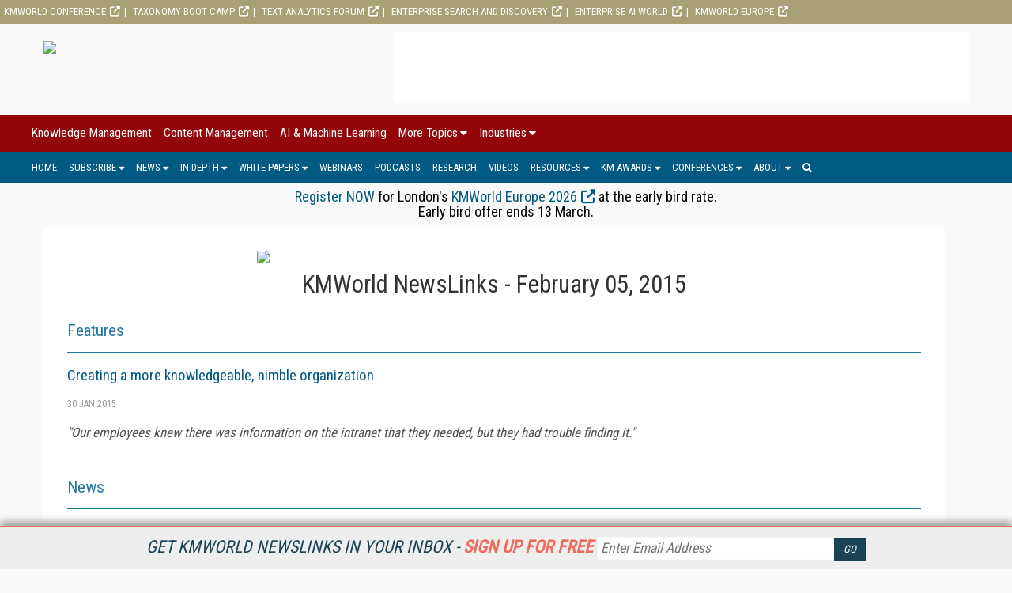

--- FILE ---
content_type: text/html; charset=utf-8
request_url: https://www.google.com/recaptcha/api2/aframe
body_size: 267
content:
<!DOCTYPE HTML><html><head><meta http-equiv="content-type" content="text/html; charset=UTF-8"></head><body><script nonce="Gg5YdN84x1gLcx8-1D1fjQ">/** Anti-fraud and anti-abuse applications only. See google.com/recaptcha */ try{var clients={'sodar':'https://pagead2.googlesyndication.com/pagead/sodar?'};window.addEventListener("message",function(a){try{if(a.source===window.parent){var b=JSON.parse(a.data);var c=clients[b['id']];if(c){var d=document.createElement('img');d.src=c+b['params']+'&rc='+(localStorage.getItem("rc::a")?sessionStorage.getItem("rc::b"):"");window.document.body.appendChild(d);sessionStorage.setItem("rc::e",parseInt(sessionStorage.getItem("rc::e")||0)+1);localStorage.setItem("rc::h",'1769462165432');}}}catch(b){}});window.parent.postMessage("_grecaptcha_ready", "*");}catch(b){}</script></body></html>